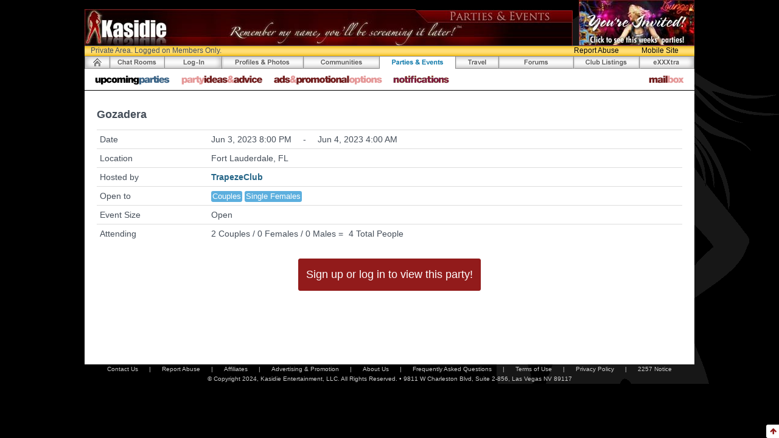

--- FILE ---
content_type: text/html;charset=UTF-8
request_url: https://www.kasidie.com/swingers/parties/122668/gozadera-fort-lauderdale-fl.html
body_size: 15913
content:




<!DOCTYPE html>
<html class="no-js">
  <head>
    <meta charset="utf-8">
    
    
      <title>
        Gozadera
      </title>
    
    <meta content="" name="description">
    <meta content="" name="author">
    <meta content="index, follow" name="robots">
    <meta content="width=device-width,initial-scale=1,maximum-scale=1.0" name="viewport">
    <link href="/images/art/favicon.ico" rel="shortcut icon">
    <meta content="no-cache" http-equiv="Pragma">
    <meta content="no-cache" http-equiv="Cache-Control">
    <meta content="Wed, 26 Feb 2004 02:04:33 GMT" http-equiv="Expires">
    
    





<link href="/wro/desktop.css" rel="stylesheet">



    
    


<script src="/wro/desktop.js?v=auth"></script>
<script src="/assets/common/ckeditor/ckeditor.js"></script>

<!-- Global site tag (gtag.js) - Google Analytics -->
<script async src="https://www.googletagmanager.com/gtag/js?id=G-MEN4YSCEZX"></script>
<script>
window.dataLayer = window.dataLayer || [];
function gtag(){dataLayer.push(arguments);}
gtag('set', {'cookie_flags': 'SameSite=None;Secure'});
gtag('js', new Date());
gtag('config', 'G-MEN4YSCEZX');
</script>


  </head>
  <body style="background-color:black">
    

    
    










  




<script>
  function chat_launchChat() {
    var chaturl ="/Chat.do?method=joinchatroom"
    window.open(chaturl,"","max-height:580,height=580,width=800,toolbar=no,menubar=no,alwaysRaised=yes,scrollbars=no,resizable=yes,location=no,status=no,alwaysRaised=yes,directories=no,titlebar=no");
  }
  
  <!-- Handle auto launching the Chat app -->
  
</script>

    <div id="page-background" style="background-image: url('/graphics/bgKas.gif');">
      <div id="page-container">
        
        <div id="image-preload"></div>
        
        
          
        




<div id="page-header">
  <div class="discreetable" id="header-graphic">
    <a href="/site/routes/myhome.html">
      <img src="/images/pageheader/header2-events.jpg">
    </a>
  </div>
  <div id="header-ad">
    














<a href="http://www.kasidie.com/Parties.do?method=searchparties" target="_blank">
  
    <img alt="See this weekends swinger parties!" border="0" class="discreetable" height="75" src="https://d2r0itebirxq44.cloudfront.net/media/null/13601?Expires=1770193987&Signature=mK09F1kXZCBltEmPXL2vvpplylkGF5hzJopKK5C31SwzCe9ZxWI0dlnzCghrRzDvH~OuFJ0jypbo1smDfqz-6TOWZEVdRC2oZaTA9ZW5UlMg27orAkrfx~[base64]&Key-Pair-Id=K3UDFA8N5RM4I" width="190">
  
  
</a>

  </div>
</div>

        
        
          
        










<div id="private-area">
  <div class="privatearea-bar">
    
      <div class="privatearea-text">
        Private Area. Logged on Members Only.
      </div>
    
    
    
    <a class="privatearea-button pull-right push-right mobilesite-mode" href="javascript:void(0);">
      Mobile Site
    </a>
    <a class="privatearea-button pull-right push-right report-abuse" data-modal-size="md" data-vid="" href="javascript:void(0);">
      Report Abuse
    </a>
  </div>
</div>

        
        
          
        








<script>
  $(document).ready(function() {
    
    
    
    
      
      $("#myhome-button").html("<div class='my-login'/>");
    
    
    
    $("#parties-button").addClass("active");
  });
</script>
<div id="top-nav">
  
  <a class="pull-left" href="/site/routes/myhome.html">
    <div id="home-button"></div>
  </a>
  
  <a class="pull-left" href="javascript:void(chat_launchChat());">
    <div class="chatroom-pop popover-persist" data-container="body" data-html="true" data-placement="bottom" data-toggle="popover" id="chatroom-button"></div>
  </a>
  
  <a class="pull-left" href="/site/routes/myhome.html">
    
      <div id="login-button"></div>
    
    
  </a>
  
  <a class="pull-left" href="/SwingersProfile.do?method=home">
    <div id="swingersprofiles-button"></div>
  </a>
  
  <a class="pull-left" href="/Communities.do?method=home">
    <div id="communities-button"></div>
  </a>
  
  <a class="pull-left" href="/swingers/parties">
    <div id="parties-button"></div>
  </a>
  
  <a class="pull-left" href="/swingers/travel">
    <div id="travel-button"></div>
  </a>
  
  <a class="pull-left" href="/Forums.do?method=showmainpage">
    <div id="forums-button"></div>
  </a>
  
  <a class="pull-left" href="/swingers/clubs">
    <div id="clubs-button"></div>
  </a>
  
  <a class="pull-left" href="/swingers/exxxtra">
    <div id="exxxtra-button"></div>
  </a>
</div>

        
        
          
        





<script>
  $(document).ready(function() {
    $("#-subnav-button").addClass("active");
  });
</script>
<div id="top-sub-nav">
  <a class="pull-left push-right" href="/swingers/parties">
    <div class="upcomingparties-button"></div>
  </a>
  <a class="pull-left push-right" href="/static/parties/ideas.html">
    <div class="partyideas-button"></div>
  </a>
  <a class="pull-left push-right" href="/static/advertising/adinsertionform.pdf" target="_blank">
    <div class="ad-options-button"></div>
  </a>
  <a class="pull-left" href="/site/routes/email.html?shownotifications=true">
    <div class="notification-button" id="notification-subnav-button"></div>
  </a>
  
  
  
  <div class="pull-right">
    
    <a class="pull-left push-right" href="/site/routes/email.html">
      <div class="mailbox-button" id="mailbox-subnav-button"></div>
    </a>
  </div>
</div>

        
        <div id="page-content">
          




<!-- Javascript for the partyview -->



<script>
  $(document).ready(function() {
    // grab party wall as initial view if qualified
    
  });
  
  // fetch the party wall
  $(document).off("click",".fetch-partywall").on("click",".fetch-partywall", fetch_partywall);
  
  // fetch the party guests
  $(document).off("click",".fetch-partyguests").on("click",".fetch-partyguests", fetch_partyguests);
  
  // fetch the wall
  function fetch_partywall() {
  
    var url = "/Events-wall.do";
    var args = {method:'eventwall', eventid:'122668'};
  
    auth.post(url, args,
      function(data){
        $("#wall-and-guest-detail").html($(data));
  
        // init the photo uploader 
        inituploader();
  
        // init the infinite scroll for the wall
        initscroll("#event-wall-postings", ".wall-page");
      }, $("#wall-and-guest-detail")
    );
  }
  
  // fetch the guests (init with attending)
  function fetch_partyguests() {
    var url = '/Partiesview.do';
    var args = {method:'viewparty', eventid:'122668', refreshguests: '-1'};
  
    auth.post(url, args,
      function(data){
        $("#wall-and-guest-detail").html($(data));
        
        // Init infinite scroll
        initscroll('#attending-results', '#attending-results-page', 
          '/Partiesview.do?method=viewparty&eventid=122668&tabview=attending&refreshguests=-1');
      }, $("#wall-and-guest-detail")
    );
  
  }
  
  // Refresh the guests in the current tab
  function refreshguests() {
    // find the active tab
    var tabview = $('.guest-tab.active').attr('id')=='attending-tab' ? 'attending' : 'pending';
    var tabobj = '#' + tabview + "div";
    var sortindex = $('input[name="sortindex"]:checked').val();
    var guestfilter = $('input[name="guest-filter"]').val();
        
    var url = '/Partiesview.do';
    var args = {method:'viewparty', eventid:'122668', sortindex:sortindex, tabview:tabview, guestfilter:guestfilter, currentpage:1, refreshguests: '-1'};
  
    // Kill the tab contents of the tab
    $(tabobj).html("<div style='height:200px'></div>");
  
    auth.post(url, args,
      function(data){
        showProgress.hide($(tabobj));
        
        $(tabobj).html($(data).find(tabobj).html());
  
        // Init infinite scroll
        initscroll('#' + tabview + '-results', '#' + tabview + '-results-page', 
          '/Partiesview.do?method=viewparty&eventid=122668&tabview=' 
          + tabview + '&sortindex=' + sortindex + "&refreshguests=-1"
          + "&guestfilter=" + guestfilter);
      }, $(tabobj)
    );
  }
  
  // Add to party
  $(document).off("click",".add-to-party").on("click",".add-to-party",
    function () {
      // If not logged in then jump to reg page
      if ('' == '') {
        window.location = '/site/routes/myhome.html';
      } else {
        // Add to the guest list
        var url = "/Event-json.do";
        var args = { method : 'addasattending', eventid : '122668'};
        auth.post(url, args,
        function(data){
          if (data.error == null) {
            // Reload the page
            window.location = "/swingers/parties/122668/gozadera-fort-lauderdale-fl.html";
          } else {
            alert(data.error);
          }
        });
      }
    }
  );
  
  
  // Unable to attend
  $(document).off("click",".unable-to-attend").on("click",".unable-to-attend",
    function() {
      if (confirm("Are you sure you are unable to attend?")) {
        var url = "/Event-json.do";
        var args = {method:'markasunabletoattend', eventid:'122668'}
        auth.post(url, args, function(data){
          if (data.error == null) {
            window.location.reload();
          } else {
            alert(data.error);
          }
        });
      }
    }
  );
  
  // Guest list tab 
  $(document).off("click",".guest-tab").on("click",".guest-tab", refreshguests);
  
  // Attending guests sort  
  $(document).off('change','input[name=sortindex]').on('change','input[name=sortindex]',refreshguests);
  
  // Search guests filter  
  $(document).off('click','#submit-guest-filter').on('click','#submit-guest-filter',refreshguests);
  $(document).off("keyup","input[name=guest-filter]").on("keyup","input[name=guest-filter]",
    function (e) { 
      if (e.which == 13) { refreshguests(); return false; } 
    });
  
  
  // Register new member
  $(document).off("click",".register-submit").on("click",".register-submit",
    function() {
      var url = '/Register2.do';
      var args = $("form[name='registerForm']").serialize();
      // Post the registration data
      auth.post(url,args,
        function(data){
          if (data.errormessage == '') {
            // Check if on blockllist
            if (data.blocklisterrormessage != null) {
              window.location = "/Registerfailure.do";
            } else {
              window.location = "/RegisterLocationPhotoAge.do?method=locationphotoageentry&joinid=" + data.joinid;
            }
          } else {
            alert(data.plaintexterrormessage);
          }
        });
    }
  );
  
  
  // Reply to host
  $(document).off("click",".reply-to-host").on("click",".reply-to-host",
    function() {
      var url = '/Mykasidie-emailcompose.do';
      var args = { method:'composenewmessage', vid:'QEZASko=',  
        subject:'Party RSVP - ' + $('#eventtitle').html()};
        
        
      $('#rsvp-actions').addClass('hidden'); 
      auth.post(url,args,
        function(data){
          $('#message-compose').html(data);
          $('html, body').animate({scrollTop: $("#message-compose").offset().top});
        }, null,
        function(data) {
          $('#rsvp-actions').removeClass('hidden');
        }
      );
      
      return;
    }
  );
  
  
  // Cancel compose
  $(document).off("click",".email-cancel").on("click",".email-cancel",
    function() {
      if (confirm('Are you sure you want to cancel composing this message?')) {
       showpagecontents();
      }
    }
  );
  
  // Show page contents
  function showpagecontents() {
      window.location.reload();
  }
</script>

<div id="events-container">
  












<h4 class="strong push" id="eventtitle">
  Gozadera
</h4>
<h5>
  <table class="table table-condensed">
    <tbody>
      <tr>
        <td>
          Date
        </td>
        <td>
          Jun 3, 2023 8:00 PM
          <span class="push-left push-right">-</span>
          <span class="visible-xs visible-sm"></span>
          Jun 4, 2023 4:00 AM
        </td>
      </tr>
      <tr>
        <td>
          Location
        </td>
        <td>
          Fort Lauderdale, FL
        </td>
      </tr>
      <tr>
        <td>Hosted by</td>
        <td>
          <a class="strong" href="/Viewprofile.do?method=viewprofile&vid=QEZASko=">
            TrapezeClub
          </a>
        </td>
      </tr>
      
      <tr>
        <td>Open to</td>
        <td>
          
            <span class="label label-info">Couples</span>
          
          
            <span class="label label-info">Single Females</span>
          
          
          
        </td>
      </tr>
      
      
        <tr>
          <td>Event Size</td>
          <td>
            
              Open
            
            
          </td>
        </tr>
        <tr>
          <td>Attending</td>
          <td>
            2
            Couples /
            0
            Females /
            0
            Males
            =
            <span class="push-left-small"></span>
            4
            Total
            People
            
          </td>
        </tr>
        
      
    </tbody>
  </table>
</h5>


  






  






  







  
  
  



  <div class="text-center push-top-lg">
    <a class="btn btn-primary" href="/site/routes/myhome.html">
      <h4>Sign up or log in to view this party!</h4>
    </a>
  </div>


</div>

        </div>
        
        <btn alt="Jump to top of page!" class="btn btn-xs remove-margin jump-to-top">
          <i class="fa fa-arrow-up"></i>
        </btn>
        
        


<div class="text-center" id="footer">
  <div>
    <a class="push-right" href="/static/contact.html">Contact Us</a>
    <span class="push-right">
      |
    </span>
    <a class="push-right report-abuse" data-modal-size="md" data-vid="" href="javascript:void(0);">Report Abuse</a>
    <span class="push-right">
      |
    </span>
    <a class="push-right" href="/site/routes/affiliateregister.html">Affiliates</a>
    <span class="push-right">
      |
    </span>
    <a class="push-right" href="/static/advertising/adinsertionform.pdf" target="_blank">Advertising &amp; Promotion</a>
    <span class="push-right">
      |
    </span>
    <a class="push-right" href="/static/about.html">About Us</a>
    <span class="push-right">
      |
    </span>
    <a class="push-right" href="/static/manual/index.html">Frequently Asked Questions</a>
    <span class="push-right">
      |
    </span>
    <a class="termsofuse push-right" href="javascript:void(0);">Terms of Use</a>
    <span class="push-right">
      |
    </span>
    <a class="privacypolicy push-right" href="javascript:void(0);">Privacy Policy</a>
    <span class="push-right">
      |
    </span>
    <a class="notice2257" href="javascript:void(0);">2257 Notice</a>
  </div>
  <div>
    &copy; Copyright 2024, Kasidie Entertainment, LLC. All Rights Reserved. &bull; 9811 W Charleston Blvd, Suite 2-856, Las Vegas NV 89117
  </div>
</div>

        
        

<div aria-hidden="true" class="modal fade" data-backdrop="static" data-keyboard="false" id="modal-wrapper" role="dialog" tabindex="-1">
  <div class="modal-dialog modal-lg">
    <div class="modal-content"></div>
  </div>
</div>

<div aria-hidden="true" class="modal fade" data-backdrop="static" data-keyboard="false" id="modal-wrapper-md" role="dialog" tabindex="-1">
  <div class="modal-dialog modal-md">
    <div class="modal-content"></div>
  </div>
</div>

<div aria-hidden="true" class="modal fade" data-backdrop="static" data-keyboard="false" id="modal-wrapper-sm" role="dialog" tabindex="-1">
  <div class="modal-dialog modal-sm">
    <div class="modal-content"></div>
  </div>
</div>

      </div>
    </div>
  </body>
</html>
